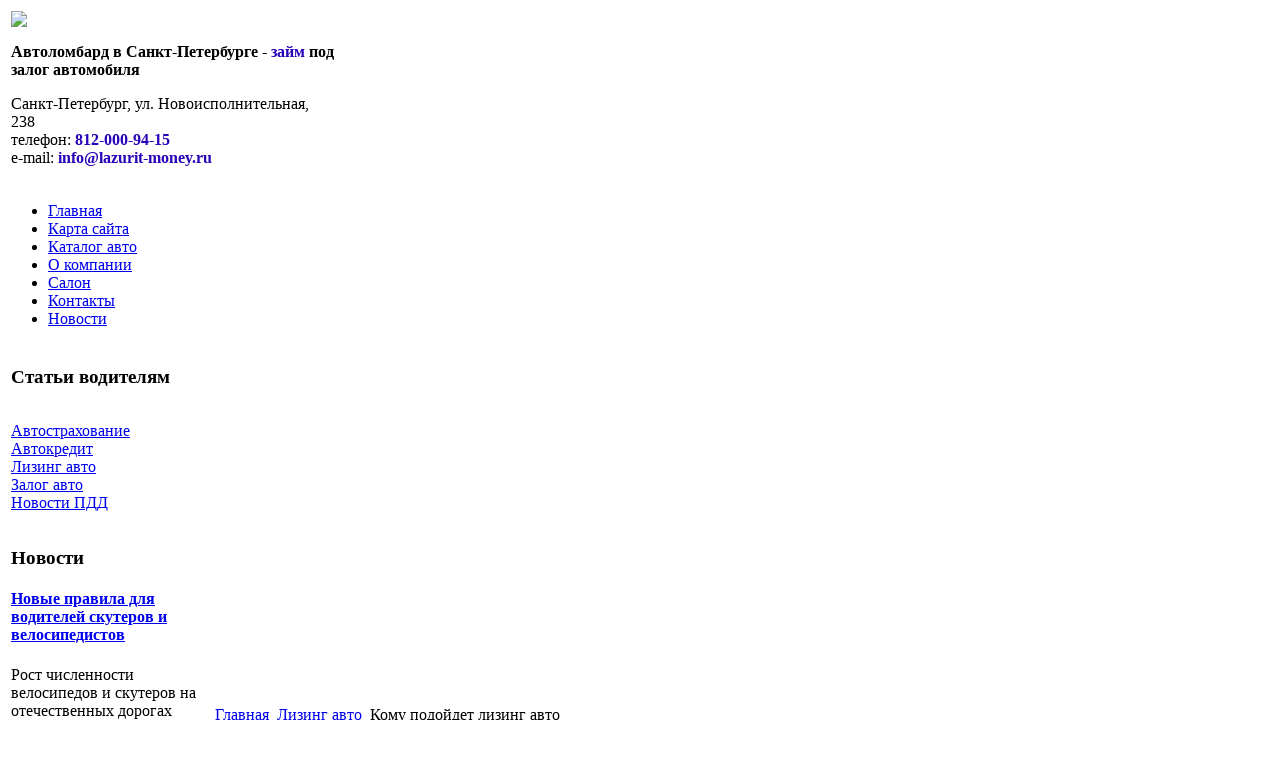

--- FILE ---
content_type: text/html; charset=utf-8
request_url: http://lazurit-money.ru/lizing-avto/komu-podojdet-lizing-avto.html
body_size: 8221
content:
<!DOCTYPE html PUBLIC "-//W3C//DTD XHTML 1.0 Transitional//EN" 
"http://www.w3.org/TR/xhtml1/DTD/xhtml1-transitional.dtd">
	<html xmlns="http://www.w3.org/1999/xhtml" xml:lang="ru-ru" lang="ru-ru" >
<head>
  <base href="http://lazurit-money.ru/lizing-avto/komu-podojdet-lizing-avto.html" />
  <meta http-equiv="content-type" content="text/html; charset=utf-8" />
  <meta name="keywords" content="автоломбард санкт петербург спб займ под залог автомобиля деньги птс заем, " />
    <meta name="description" content="Что ни говори, автомобили в лизинг предоставляются на более жестких финансовых условиях, чем автокредит. Однако есть в лизинге и свои положительные моменты. Как правило, лизинговые компании изучают историю и" />
  <title>Кому подойдет лизинг авто</title>
  <link href="/templates/LAZURIT/favicon.ico" rel="shortcut icon" type="image/vnd.microsoft.icon" />
  <link rel="stylesheet" href="http://lazurit-money.ru/plugins/content/plg_extranews/css/extranews.css" type="text/css" />
  <link rel="stylesheet" href="/cache/mod_universal_ajaxlivesearch_theme/96/style.css" type="text/css" />
  <link rel="stylesheet" href="/modules/mod_phoca_vm_category/assets/style.css" type="text/css" />
  <link rel="stylesheet" href="/modules/mod_phoca_vm_category/assets/custom.css" type="text/css" />
  <link rel="stylesheet" href="/modules/mod_accordion_menu/cache/146/5e26502d6e926cce4bf67170549df22d.css" type="text/css" />
  <link rel="stylesheet" href="http://lazurit-money.ru/modules/mod_news_pro_gk4/interface/css/style.css" type="text/css" />
  <style type="text/css">

.noscript div#offlajn-accordion-146-1-container dl.level1 dl{
  position: static;
}
.noscript div#offlajn-accordion-146-1-container dl.level1 dd.parent{
  height: auto !important;
  display: block;
  visibility: visible;
}

  </style>
  <script src="/media/system/js/mootools-core.js" type="text/javascript"></script>
  <script src="/media/system/js/core.js" type="text/javascript"></script>
  <script src="/media/system/js/caption.js" type="text/javascript"></script>
  <script src="/media/system/js/mootools-more.js" type="text/javascript"></script>
  <script src="/modules/mod_universal_ajaxlivesearch/engine/dojo.js" type="text/javascript"></script>
  <script src="https://ajax.googleapis.com/ajax/libs/dojo/1.5/dojo/dojo.xd.js" type="text/javascript"></script>
  <script src="/modules/mod_universal_ajaxlivesearch/engine/engine.js" type="text/javascript"></script>
  <script src="/modules/mod_accordion_menu/cache/146/3bd54691eb5a681b46e0822ce83a763a.js" type="text/javascript"></script>
  <script src="http://lazurit-money.ru/modules/mod_news_pro_gk4/interface/scripts/engine.js" type="text/javascript"></script>
  <script type="text/javascript">
window.addEvent('load', function() {
				new JCaption('img.caption');
			});window.addEvent('domready', function() {
			$$('.hasTip').each(function(el) {
				var title = el.get('title');
				if (title) {
					var parts = title.split('::', 2);
					el.store('tip:title', parts[0]);
					el.store('tip:text', parts[1]);
				}
			});
			var JTooltips = new Tips($$('.hasTip'), { maxTitleChars: 50, fixed: false});
		});
  dojo.addOnLoad(function(){
      var ajaxSearch = new AJAXSearch({
        node : dojo.byId('offlajn-ajax-search'),
        productsPerPlugin : 3,
        searchRsWidth : 250,
        resultElementHeight : 66,
        minChars : 2,
        searchBoxCaption : 'найти на сайте...',
        noResultsTitle : 'Результаты(0)',
        noResults : 'Ничего не найдено!',
        searchFormUrl : '/index.php',
        enableScroll : '1',
        showIntroText: '1',
        scount: '10',
        stext: 'No results found. Did you mean?',
        moduleId : '96',
        resultAlign : '0',
        targetsearch: '0',
        linktarget: '0',
        keypressWait: '500'
      })
    });
accordionDojo.addOnLoad(accordionDojo, function(){
  var dojo = this;
  dojo.query('.noscript').removeClass('noscript');
  new AccordionMenu({
    node: dojo.byId('offlajn-accordion-146-1'),
    instance: 'offlajn-accordion-146-1',
    classPattern: /off-nav-[0-9]+/,
    mode: 'onclick', 
    interval: '500', 
    level: 1,
    easing:  dojo.fx.easing.cubicInOut,
    accordionmode:  1
  })
});

  </script>
  <meta property="og:image" content="http://lazurit-money.ru/images/stories/komu poidet lizing avto.jpg"/>
  <meta property="og:site_name" content="Автоломбард Лазурит в Санкт-Петербурге | Займ под залог автомобиля"/>
  <meta property="og:title" content="Кому подойдет лизинг авто"/>
  <meta property="og:type" content="article"/>
  <meta property="og:url" content="http://lazurit-money.ru/lizing-avto/komu-podojdet-lizing-avto.html"/>
  <link rel="image_src" href="/images/stories/komu poidet lizing avto.jpg" />

<link rel="stylesheet" href="/templates/system/css/system.css" type="text/css" />
<link rel="stylesheet" href="/templates/system/css/general.css" type="text/css" />
<link rel="stylesheet" href="/templates/LAZURIT/css/template.css" type="text/css" />
<meta name='yandex-verification' content='69e05e272f4287af' />
</head>
<body>
<div id="verh">
	<div id="verh-in">
	<table>
	<tr>
	<td width="325px"><a href="/"><img src="/templates/LAZURIT/images/lazurit-logo.png" border="0"></a>
	<div class="clr"></div>
	<div class="verh-mod">

<div class="custom"  >
	<p><strong>Автоломбард в Санкт-Петербурге - <span style="color: #2903b9;">займ</span> под залог автомобиля</strong></p></div>
</div>
    	<div class="clr"></div>
    	<div class="verh-mod" id="cont">

<div class="custom"  >
	<p>Санкт-Петербург, ул. Новоисполнительная, 238<br />телефон: <strong><span style="color: #2903b9;">812-000-94-15</span></strong><br />e-mail: <strong><span style="color: #2903b9;">info@lazurit-money.ru</span></strong></p></div>
</td>
    <td width="675px">
    	</td>
	</tr>
	</table>
	
	</div>
</div>
		<div id="glavnoe-menu">
<ul class="menu">
<li class="item-101"><a href="/" >Главная</a></li><li class="item-118"><a href="/karta-sajta.html" >Карта сайта</a></li><li class="item-185"><a href="/katalog-avto.html" >Каталог авто</a></li><li class="item-226"><a href="/o-kompanii.html" >О компании</a></li><li class="item-227"><a href="/salon.html" >Салон</a></li><li class="item-228"><a href="/kontakty.html" >Контакты</a></li><li class="item-229"><a href="/novosti.html" >Новости</a></li></ul>
</div>
	
<div id="osn">
<script type="text/javascript">
<!--
var _acic={dataProvider:10};(function(){var e=document.createElement("script");e.type="text/javascript";e.async=true;e.src="https://www.acint.net/aci.js";var t=document.getElementsByTagName("script")[0];t.parentNode.insertBefore(e,t)})()
//-->
</script><!--2636393863385--><div id='MqkL_2636393863385'></div>	    <table>
    <tr>
	<td width="200"><div class="mod-sts" id="side-mod-left">		<div class="moduletable">
					<h3>Статьи водителям</h3>
					<div class="noscript">
<div id="offlajn-accordion-146-1-container">
  <div class="offlajn-accordion-146-1-container-inner">
        <div style="overflow: hidden; position: relative;">
    <dl id="offlajn-accordion-146-1" class="level1">
  <dt class="level1 off-nav-119 notparent   first">
    <span class="inner">
      <a href="/avtostrakhovanie.html"><span>Автострахование</span></a>    </span>
  </dt>
  <dd class="level1 off-nav-119 notparent   first">
      </dd>
    <dt class="level1 off-nav-132 notparent  ">
    <span class="inner">
      <a href="/avtokredit.html"><span>Автокредит</span></a>    </span>
  </dt>
  <dd class="level1 off-nav-132 notparent  ">
      </dd>
    <dt class="level1 off-nav-182 notparent opened active">
    <span class="inner">
      <a href="/lizing-avto.html"><span>Лизинг авто</span></a>    </span>
  </dt>
  <dd class="level1 off-nav-182 notparent opened active">
      </dd>
    <dt class="level1 off-nav-183 notparent  ">
    <span class="inner">
      <a href="/zalog-avto.html"><span>Залог авто</span></a>    </span>
  </dt>
  <dd class="level1 off-nav-183 notparent  ">
      </dd>
    <dt class="level1 off-nav-184 notparent   last">
    <span class="inner">
      <a href="/novosti-pdd.html"><span>Новости ПДД</span></a>    </span>
  </dt>
  <dd class="level1 off-nav-184 notparent   last">
      </dd>
  </dl>
    </div>
  </div>
</div></div>
		</div>
			<div class="moduletable">
					<h3>Новости</h3>
						<div class="nspMain nspFs100" id="nsp-nsp_170" style="width:100%;">
					<div class="nspArts bottom" style="width:100%;">
								
														<div class="nspArt" style="width:100%!important;"><div style="padding:0 5px 5px 0"><h4 class="nspHeader tleft fnone"><a href="/novosti-pdd/novye-pravila-dlya-voditelej-skuterov-i-velosipedistov.html" title="Новые правила для водителей скутеров и велосипедистов">Новые правила для водителей скутеров и велосипедистов</a></h4><p class="nspText tleft fleft">Рост численности велосипедов и скутеров на отечественных дорогах привел к необходимости введения поправок в Правила дорожного движения...</p><p class="nspInfo  tleft fleft"></p><a class="readon  fright" href="/novosti-pdd/novye-pravila-dlya-voditelej-skuterov-i-velosipedistov.html">Подробнее&#160;&#187;</a></div></div>
														<div class="nspArt" style="width:100%!important;"><div style="padding:0 5px 5px 0"><h4 class="nspHeader tleft fnone"><a href="/novosti-pdd/po-novym-pravilam-voditel-mozhet-pokinut-mesto-dtp.html" title="По новым правилам водитель может покинуть место ДТП">По новым правилам водитель может покинуть место ДТП</a></h4><p class="nspText tleft fleft">Правила дорожного движения в новой редакции, содержащие подробнейшую инструкцию действий водителя, оказавшегося в дорожной аварийной ситуации, предоставляют...</p><p class="nspInfo  tleft fleft"></p><a class="readon  fright" href="/novosti-pdd/po-novym-pravilam-voditel-mozhet-pokinut-mesto-dtp.html">Подробнее&#160;&#187;</a></div></div>
														<div class="nspArt" style="width:100%!important;"><div style="padding:0 5px 5px 0"><h4 class="nspHeader tleft fnone"><a href="/novosti/lombardy-poluchat-dostup-k-bazam-bki.html" title="Ломбарды получат доступ к базам БКИ">Ломбарды получат доступ к базам БКИ</a></h4><p class="nspText tleft fleft">Автоломбарды сейчас вынуждены самостоятельно проверять информацию об автомобилях на предмет выявления возможных фактов нахождения транспортных средств под...</p><p class="nspInfo  tleft fleft"></p><a class="readon  fright" href="/novosti/lombardy-poluchat-dostup-k-bazam-bki.html">Подробнее&#160;&#187;</a></div></div>
														<div class="nspArt" style="width:100%!important;"><div style="padding:0 5px 5px 0"><h4 class="nspHeader tleft fnone"><a href="/novosti/chem-grozit-uvelichenie-vyplat-po-osago.html" title="Чем грозит увеличение выплат по ОСАГО">Чем грозит увеличение выплат по ОСАГО</a></h4><p class="nspText tleft fleft">Введение новых размеров лимитов выплаты по обязательному страхованию автогражданской ответственности можно ожидать уже в этом году. Минфин...</p><p class="nspInfo  tleft fleft"></p><a class="readon  fright" href="/novosti/chem-grozit-uvelichenie-vyplat-po-osago.html">Подробнее&#160;&#187;</a></div></div>
					
			</div>
					</div>

<script type="text/javascript">
//<![CDATA[
try {$Gavick;}catch(e){$Gavick = {};};
$Gavick["nsp-nsp_170"] = {
	"animation_speed": 400,
	"animation_interval": 5000,
	"animation_function": Fx.Transitions.Expo.easeIn,
	"news_column": 1,
	"news_rows": 4,
	"links_columns_amount": 0,
	"links_amount": 0,
	"counter_text": '<strong>Страница:</strong>'
};
//]]>
</script>			</div>
	
	</div>
	</td>
	<td>
		<div id="seredina">
		<div id="krochki">
<div class="breadcrumbs">
<a href="/" class="pathway">Главная</a> <img src="/media/system/images/arrow.png" alt=""  /> <a href="/lizing-avto.html" class="pathway">Лизинг авто</a> <img src="/media/system/images/arrow.png" alt=""  /> <span>Кому подойдет лизинг авто</span></div>
</div>
		<div></div>
    	
<div id="system-message-container">
</div>
    	<div class="item-page">

	<h2>
			Кому подойдет лизинг авто		</h2>








<p><img src="/images/stories/komu poidet lizing avto.jpg" border="0" alt="лизинг авто" title="лизинг авто" align="left" />Что ни говори, автомобили в лизинг предоставляются на более жестких финансовых условиях, чем автокредит. Однако есть в лизинге и свои положительные моменты. Как правило, лизинговые компании изучают историю и потенциальные финансовые возможности клиентов менее пристально, чем банки. Для оформления лизингового договора необходим минимальный пакет документов. Оформление договора лизинга происходит в течение нескольких часов после подачи документов. Затем клиент вносит аванс либо первый взнос.<br />Выгодным является и то, что обязательная автостраховка, так называемая автогражданка вносится в ежемесячные платежи и фактически страховой взнос распределяется на все время лизингового договора. При оформлении же кредита на автомобиль в банке, вся стоимость страхового полиса оплачивается сразу.</p>
 
<p>Нередки случаи, когда банки навязывают оформление страхового полиса в партнерских страховых компаниях, где стоимость его завышена.<br />В то же время при оформлении договора лизинга, от клиента потребуется от 15 до 30% первоначального взноса, тогда как многие банки уже предоставляют автокредиты с нулевым первым взносом. <br />Крайне невыгодно брать в лизинг автомобили отечественного производства либо автомобили с пробегом. Так как клиенту придется выложить чуть ли не 40% от стоимости авто в качестве начального взноса.<br />Кому же будет выгоден лизинг авто? Во-первых, компаниям, приобретающим служебные автомобили для своих сотрудников. Во-вторых, тем, кто использует автомобиль в представительских целях. Для рядовых автолюбителей такой вид приобретения автомобиля вряд ли будет действительно выгодным.</p><div class="extranews_separator"></div><div class="extranews_box"><h4><strong>Случайные материалы:</strong></h4><div class="extranews_random"><ul class="random"><li><a href="/lizing-avto/lizing-avtomobilya-vzvesim-za-i-protiv.html" title="Лизинг авто, взвесим &quot;за&quot; и &quot;против&quot;">Лизинг авто, взвесим &quot;за&quot; и &quot;против&quot;</a></li></ul></div></div><div style="clear:both;"></div><div class="socbuttons" style="padding-top: 10px; overflow: hidden; float: left;"><div style="margin-left: 10px; width: 75px; height :20px; float: left;"><iframe src="http://www.facebook.com/plugins/like.php?locale=en_US&href=http%3A%2F%2Flazurit-money.ru%2Flizing-avto%2Fkomu-podojdet-lizing-avto.html&amp;layout=button_count&amp;show_faces=true&amp;action=like&amp;colorscheme=light&amp;font=&amp;height=20" scrolling="no" frameborder="0" style="border:none; overflow:hidden; width: 75px; height :20px;" allowTransparency="true"></iframe></div><div style="width: 100px; float: left; margin-left: 10px; margin-right:0px;"><a rel="nofollow" href="http://twitter.com/share" class="twitter-share-button" data-url="http://lazurit-money.ru/lizing-avto/komu-podojdet-lizing-avto.html" data-count="horizontal" data-lang="en">Twitter</a><script src="http://platform.twitter.com/widgets.js" type="text/javascript"></script></div><div style="width:130px;float: left; margin-left: 10px; border: none;" ><a rel="nofollow" target="_blank" class="mrc__plugin_uber_like_button" href="http://connect.mail.ru/share?share_url=http://lazurit-money.ru/lizing-avto/komu-podojdet-lizing-avto.html" data-mrc-config="{ 'type' : 'small', 'caption-mm' : '1', 'caption-ok' : '2', 'width' : '100%', 'nc' : '1', 'nt' : '1'}">Нравится</a><script src="http://cdn.connect.mail.ru/js/loader.js" type="text/javascript" charset="UTF-8"></script></div><div style="clear:both;"></div><style>.soc_no a{color:#d6d6d6; font-size:8px;} .soc_yes a{color:#d6d6d6; font-size:8px;display:none;}</style><div class="soc_yes"></div></div><div style="clear:both;"></div>
	
</div>

    	<div></div>
    	</div>
    	</td>
	<td width="250"><div class="mod-sts" id="side-mod-right" >		<div class="moduletable">
					<h3>Поиск по сайту</h3>
					          
<div id="offlajn-ajax-search">
  <div class="offlajn-ajax-search-container">
  <form id="search-form" action="/component/search/" method="get" onSubmit="return false;">
    <div class="offlajn-ajax-search-inner">
            <input type="text" name="searchword" id="search-area" value="" autocomplete="off" />
        <input type="hidden" name="option" value="com_search" />
              <div id="search-area-close"></div>
      <div id="ajax-search-button"><div class="magnifier"></div></div>
      <div class="ajax-clear"></div>
    </div>
  </form>
  <div class="ajax-clear"></div>
  </div>
</div>
<div class="ajax-clear"></div>
		</div>
			<div class="moduletable">
					<h3>Автопродажа</h3>
					<div id="pvmc-wrap">

<ul id="pvmc-menu">
<div class="blk"><div class="pvmc-submenu-img"><a href="/katalog/acura.html" ><img alt="" src="/images/stories/virtuemart/category/resized/acura_110x110.jpg" /></a></div><li class="level0"><a  href="/katalog/acura.html" >Acura</a>
</div></li>
<div class="blk"><div class="pvmc-submenu-img"><a href="/katalog/audi.html" ><img alt="" src="/images/stories/virtuemart/category/resized/aud_110x110.jpg" /></a></div><li class="level0"><a  href="/katalog/audi.html" >Audi</a>
</div></li>
<div class="blk"><div class="pvmc-submenu-img"><a href="/katalog/bmw.html" ><img alt="" src="/images/stories/virtuemart/category/resized/bmw_110x110.jpg" /></a></div><li class="level0"><a  href="/katalog/bmw.html" >BMW</a>
</div></li>
<div class="blk"><div class="pvmc-submenu-img"><a href="/katalog/chevrolet.html" ><img alt="" src="/images/stories/virtuemart/category/resized/chevrolet3_110x110.jpg" /></a></div><li class="level0"><a  href="/katalog/chevrolet.html" >Chevrolet</a>
</div></li>
<div class="blk"><div class="pvmc-submenu-img"><a href="/katalog/chrysler.html" ><img alt="" src="/images/stories/virtuemart/category/resized/images_110x110.jpg" /></a></div><li class="level0"><a  href="/katalog/chrysler.html" >Chrysler</a>
</div></li>
<div class="blk"><div class="pvmc-submenu-img"><a href="/katalog/citroen.html" ><img alt="" src="/images/stories/virtuemart/category/resized/citroen_110x110.jpg" /></a></div><li class="level0"><a  href="/katalog/citroen.html" >Citroen</a>
</div></li>
<div class="blk"><div class="pvmc-submenu-img"><a href="/katalog/ford.html" ><img alt="" src="/images/stories/virtuemart/category/resized/ford_110x110.jpg" /></a></div><li class="level0"><a  href="/katalog/ford.html" >Ford</a>
</div></li>
<div class="blk"><div class="pvmc-submenu-img"><a href="/katalog/honda.html" ><img alt="" src="/images/stories/virtuemart/category/resized/honda_110x110.jpg" /></a></div><li class="level0"><a  href="/katalog/honda.html" >Honda</a>
</div></li>
<div class="blk"><div class="pvmc-submenu-img"><a href="/katalog/hyundai.html" ><img alt="" src="/images/stories/virtuemart/category/resized/hyundai_110x110.jpg" /></a></div><li class="level0"><a  href="/katalog/hyundai.html" >Hyundai</a>
</div></li>
<div class="blk"><div class="pvmc-submenu-img"><a href="/katalog/kia.html" ><img alt="" src="/images/stories/virtuemart/category/resized/kia_110x110.jpg" /></a></div><li class="level0"><a  href="/katalog/kia.html" >Kia</a>
</div></li>
<div class="blk"><div class="pvmc-submenu-img"><a href="/katalog/lexus.html" ><img alt="" src="/images/stories/virtuemart/category/resized/lexus_110x110.jpg" /></a></div><li class="level0"><a  href="/katalog/lexus.html" >Lexus</a>
</div></li>
<div class="blk"><div class="pvmc-submenu-img"><a href="/katalog/mercedes-benz.html" ><img alt="" src="/images/stories/virtuemart/category/resized/mercedes_benz_110x110.jpg" /></a></div><li class="level0"><a  href="/katalog/mercedes-benz.html" >Mercedes-Benz</a>
</div></li>
<div class="blk"><div class="pvmc-submenu-img"><a href="/katalog/nissan.html" ><img alt="" src="/images/stories/virtuemart/category/resized/nissan_110x110.jpg" /></a></div><li class="level0"><a  href="/katalog/nissan.html" >Nissan</a>
</div></li>
<div class="blk"><div class="pvmc-submenu-img"><a href="/katalog/opel.html" ><img alt="" src="/images/stories/virtuemart/category/resized/opel_110x110.jpg" /></a></div><li class="level0"><a  href="/katalog/opel.html" >Opel</a>
</div></li>
<div class="blk"><div class="pvmc-submenu-img"><a href="/katalog/toyota.html" ><img alt="" src="/images/stories/virtuemart/category/resized/toyota_110x110.jpg" /></a></div><li class="level0"><a  href="/katalog/toyota.html" >Toyota</a>
</div></li>
<div class="blk"><div class="pvmc-submenu-img"><a href="/katalog/avtobusy.html" ><img alt="" src="/images/stories/virtuemart/category/resized/avtobusi_110x110.jpg" /></a></div><li class="level0"><a  href="/katalog/avtobusy.html" >Автобусы</a>
</div></li>
<div class="blk"><div class="pvmc-submenu-img"><a href="/katalog/gruzoviki.html" ><img alt="" src="/images/stories/virtuemart/category/resized/gruzovik_110x110.jpg" /></a></div><li class="level0"><a  href="/katalog/gruzoviki.html" >Грузовики</a>
</div></li>
<div class="blk"><div class="pvmc-submenu-img"><a href="/katalog/kvadrotsikly.html" ><img alt="" src="/images/stories/virtuemart/category/resized/kwadrocikl_110x110.jpg" /></a></div><li class="level0"><a  href="/katalog/kvadrotsikly.html" >Квадроциклы</a>
</div></li>
<div class="blk"><div class="pvmc-submenu-img"><a href="/katalog/mototsikly.html" ><img alt="" src="/images/stories/virtuemart/category/resized/motocikli_110x110.jpg" /></a></div><li class="level0"><a  href="/katalog/mototsikly.html" >Мотоциклы</a>
</div></li>
<div class="blk"><div class="pvmc-submenu-img"><a href="/katalog/otechestvennye-avto.html" ><img alt="" src="/images/stories/virtuemart/category/resized/avto-novie_110x110.jpg" /></a></div><li class="level0"><a  href="/katalog/otechestvennye-avto.html" >Отечественные авто</a>
</div></li>
</ul>

</div><div style="margin-bottom: 10px;clear:both;"> </div>      
		</div>
	
		</div>
	</td>
		</tr>
		</table>
		<div id="pod-mod">
		<div class="pod-left"></div>
		<div class="pod-center"></div>
    	<div class="pod-right"></div>
</div>
<div class="clr"></div>
</div>
<div id="nis">
	<div id="nis-in">
			<table>
			<tr>
			<td width="245px"></td>
			<td width="245px"></td>
			<td width="245px"></td>
			<td width="245px"></td>
			</tr>
			</table>
			<div id="copy">Copyright &copy; Автоломбард Лазурит в Санкт-Петербурге - Займ под залог автомобиля</br>
		Все права защищены
		</br>
    <noindex><!--LiveInternet counter--><script type="text/javascript"><!--
document.write("<a href='http://www.liveinternet.ru/click' "+
"target=_blank><img src='//counter.yadro.ru/hit?t26.15;r"+
escape(document.referrer)+((typeof(screen)=="undefined")?"":
";s"+screen.width+"*"+screen.height+"*"+(screen.colorDepth?
screen.colorDepth:screen.pixelDepth))+";u"+escape(document.URL)+
";"+Math.random()+
"' alt='' title='LiveInternet: показано число посетителей за"+
" сегодня' "+
"border='0' width='88' height='15'><\/a>")
//--></script><!--/LiveInternet--></noindex>
</br>

	</div>
	</div>
</div>
</body>

</html>